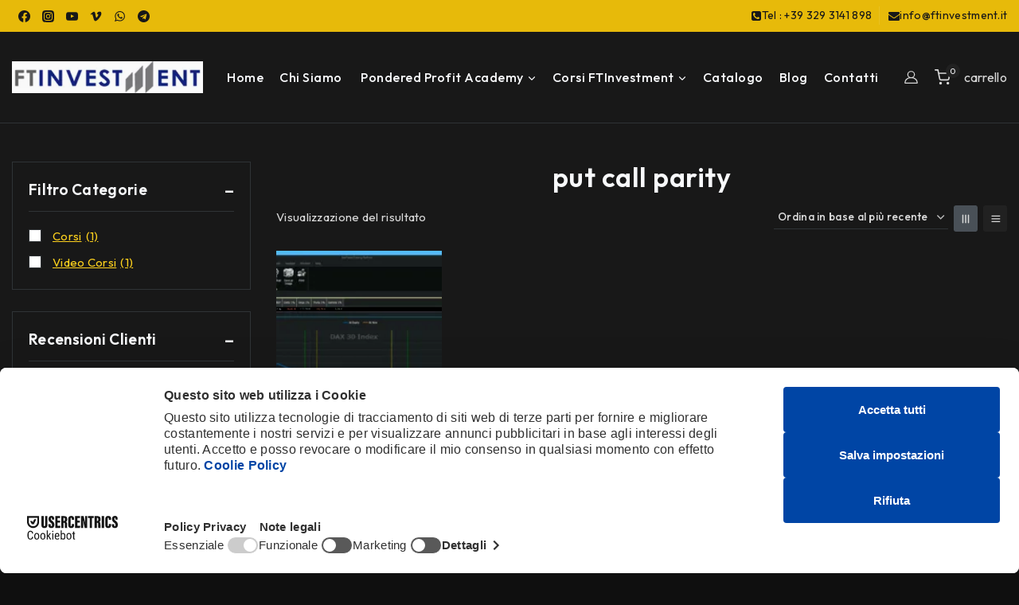

--- FILE ---
content_type: text/css
request_url: https://ftinvestment.it/wp-content/themes/avanam/assets/css/simplelightbox.min.css?ver=1.5.9
body_size: 633
content:
.slbOverlay,.slbWrap,.slbWrapOuter{position:fixed;top:0;right:0;bottom:0;left:0}.slbOverlay{overflow:hidden;z-index:9999991;background-color:#000;opacity:.7;-webkit-animation:slbOverlay .5s;animation:slbOverlay .5s}.slbWrapOuter{overflow-x:hidden;overflow-y:auto;z-index:9999992}.slbWrap{position:absolute;text-align:center}.slbWrap:before{content:"";height:100%}.slbContentOuter,.slbWrap:before{display:inline-block;vertical-align:middle}.slbContentOuter{position:relative;margin:0 auto;padding:0 1em;-webkit-box-sizing:border-box;box-sizing:border-box;z-index:9999993;text-align:left;max-width:100%}.slbContentEl .slbContentOuter{padding:5em 1em}.slbContent{position:relative}.slbContentEl .slbContent{background-color:#fff;-webkit-box-shadow:0 .2em 1em rgba(0,0,0,.4);box-shadow:0 .2em 1em rgba(0,0,0,.4)}.slbContentEl .slbContent,.slbImageWrap{-webkit-animation:slbEnter .3s;animation:slbEnter .3s}.slbImageWrap{position:relative}.slbImageWrap:after{content:"";position:absolute;left:0;right:0;top:5em;bottom:5em;display:block;z-index:-1;-webkit-box-shadow:0 .2em 1em rgba(0,0,0,.6);box-shadow:0 .2em 1em rgba(0,0,0,.6);background-color:#fff}.slbDirectionNext .slbImageWrap{-webkit-animation:slbEnterNext .4s;animation:slbEnterNext .4s}.slbDirectionPrev .slbImageWrap{-webkit-animation:slbEnterPrev .4s;animation:slbEnterPrev .4s}.slbImage{width:auto;max-width:100%;height:auto;display:block;line-height:0;-webkit-box-sizing:border-box;box-sizing:border-box;padding:5em 0;margin:0 auto}.slbCaption{display:inline-block;max-width:100%;max-height:3em;word-wrap:normal;position:absolute;left:0;right:0;bottom:0;text-align:left;line-height:18px;color:#f3f3f3;padding:0 0 1em;font-size:16px}.slbArrow,.slbCloseBtn{margin:0;padding:0;border:0;cursor:pointer;background:none}.slbArrow::-moz-focus-inner,.slbCloseBtn::-moz-focus-inner{padding:0;border:0}.slbArrow:hover,.slbCloseBtn:hover{opacity:.5;background:transparent}.slbArrow:active,.slbCloseBtn:active{opacity:.8}.slbCloseBtn{-webkit-animation:slbEnter .3s;animation:slbEnter .3s;font-size:3em;width:1.66667em;height:1.66667em;line-height:1.66667em;position:absolute;right:-.33333em;top:0;color:#fff;color:hsla(0,0%,100%,.7);text-align:center}.slbLoading .slbCloseBtn{display:none}.slbLoadingText{font-size:1.4em;color:#fff;color:hsla(0,0%,100%,.9)}.slbArrows{position:fixed;top:50%;left:0;right:0}.slbLoading .slbArrows{display:none}.slbArrow{position:absolute;top:50%;margin-top:-5em;width:5em;height:10em;opacity:.7;text-indent:-999em;overflow:hidden}.slbArrow:before{content:"";position:absolute;top:50%;left:50%;margin:-.8em 0 0 -.8em;border:.8em solid transparent}.slbArrow.next{right:0}.slbArrow.next:before{border-left-color:#fff}.slbArrow.prev{left:0}.slbArrow.prev:before{border-right-color:#fff}.slbIframeCont{width:80em;height:0;overflow:hidden;padding-top:56.25%;margin:5em 0;max-width:900px}.slbIframe{position:absolute;top:0;left:0;width:100%;height:100%;-webkit-box-shadow:0 .2em 1em rgba(0,0,0,.6);box-shadow:0 .2em 1em rgba(0,0,0,.6);background:#000}@-webkit-keyframes slbOverlay{0%{opacity:0}to{opacity:.7}}@keyframes slbOverlay{0%{opacity:0}to{opacity:.7}}@-webkit-keyframes slbEnter{0%{opacity:0;-webkit-transform:translate3d(0,-1em,0)}to{opacity:1;-webkit-transform:translateZ(0)}}@keyframes slbEnter{0%{opacity:0;-webkit-transform:translate3d(0,-1em,0);transform:translate3d(0,-1em,0)}to{opacity:1;-webkit-transform:translateZ(0);transform:translateZ(0)}}@-webkit-keyframes slbEnterNext{0%{opacity:0;-webkit-transform:translate3d(4em,0,0)}to{opacity:1;-webkit-transform:translateZ(0)}}@keyframes slbEnterNext{0%{opacity:0;-webkit-transform:translate3d(4em,0,0);transform:translate3d(4em,0,0)}to{opacity:1;-webkit-transform:translateZ(0);transform:translateZ(0)}}@-webkit-keyframes slbEnterPrev{0%{opacity:0;-webkit-transform:translate3d(-4em,0,0)}to{opacity:1;-webkit-transform:translateZ(0)}}@keyframes slbEnterPrev{0%{opacity:0;-webkit-transform:translate3d(-4em,0,0);transform:translate3d(-4em,0,0)}to{opacity:1;-webkit-transform:translateZ(0);transform:translateZ(0)}}

--- FILE ---
content_type: text/css
request_url: https://ftinvestment.it/wp-content/plugins/templatemela-core/includes/woocommerce/lib/swatches/css/bt_variation_swatches.css?ver=3.5.1
body_size: 821
content:
.bt-radio-variation-container select{visibility:hidden;height:0;opacity:0;padding:0;margin:0;line-height:0;border:0;position:absolute}.woobt-products .woobt-product .variation .select .bt-radio-variation-container select{visibility:visible;position:static;height:auto;opacity:1;padding:inherit;border:inherit;line-height:inherit;margin:inherit}.bas_radio_variations .bt_disabled{opacity:0.3}.woobt-products .woobt-product .variation .select .bt-radio-variation-container .bas_radio_variations{display:none}.variations .bas_radio_variations.bt-image-color-sw label span.bt_color_sw_span img::-moz-selection{background:transparent}.variations .bas_radio_variations.bt-image-color-sw label span.bt_color_sw_span img::selection{background:transparent}.variations tr:first-child .bas_radio_variations label.bt_disabled_all{pointer-events:none;color:rgba(0,0,0,0.3);border-color:rgba(0,0,0,0.03)}.variations .bas_radio_variations.bt-image-color-sw label span.bt_color_sw_span{display:block;margin:0 auto}.woocommerce .product .variations .bt-radio-variation-container fieldset.bas_radio_variations label{font-weight:normal}.variations .bt-radio-variation-container fieldset{padding:0;border:0;margin:0}.variations .bt-radio-variation-container fieldset.bas_radio_variations{margin-bottom:5px;margin-top:-5px;margin-left:-5px}.variations .bas_radio_variations{margin-bottom:5px;margin-top:-5px;margin-left:-5px}.variations .bas_radio_variations input[type=radio]{position:absolute!important;height:1px;width:1px;overflow:hidden;clip:rect(1px 1px 1px 1px);clip:rect(1px,1px,1px,1px)}.variations .bas_radio_variations label{float:left;padding:4px 10px;line-height:1.5;margin:5px 5px 5px;border:2px solid var(--global-palette7,#eeeeee);border-radius:3px;-webkit-transition:all 0.3s ease;transition:all 0.3s ease;font-weight:normal;cursor:pointer}.variations .bas_radio_variations input[type=radio]:focus+label,.variations .bas_radio_variations label:hover{border-color:var(--global-palette1,#777777)}.variations .bas_radio_variations input[type=radio]:checked+label,.variations .bas_radio_variations label.selectedValue:not(.used-for-specificity):not(.used-forspecificity):not(.usedfor-specificity){border-color:var(--global-palette1,#444444)}.variations .bas_radio_variations input[type=radio]:checked+label,.variations .bas_radio_variations label.selectedValue{border-color:var(--global-palette1,#444444);background:transparent;color:var(--global-palette3,#ffffff)}.variations .bas_radio_variations.bt-image-color-sw label{padding:2px;border-width:2px;background:transparent}.variations .bas_radio_variations.bt-image-color-sw label span.label_text{padding:2px 5px;text-align:center;display:block;font-size:80%}.variations .bas_radio_variations.bt-image-color-sw input[type=radio]:focus+label,.variations .bas_radio_variations.bt-image-color-sw label:hover{border-color:var(--global-palette1,#777777)}.variations .bas_radio_variations.bt-image-color-sw input[type=radio]:checked+label,.variations .bas_radio_variations.bt-image-color-sw label.selectedValue{background:transparent;color:var(--global-palette4,#444444)}.rtl .variations .bas_radio_variations label{float:right}.base-wp-tips[aria-hidden=true]{display:none}.base-wp-tips-container{position:relative}body:not(.hide-focus-outline) .bas_radio_variations input[type=radio]:focus+label .base-wp-tips[aria-hidden=true]{display:block}body:not(.hide-focus-outline) .bas_radio_variations input[type=radio]:focus+label{outline:2px solid var(--global-palette1,#777777)}.base-wp-tips{position:absolute;z-index:1000;width:auto;min-width:4em;border-radius:0.5em;background:rgba(0,0,0,0.9);color:#fff;padding:0.2em 0.5em;text-align:center;line-height:1.2;font-size:90%;top:auto;bottom:100%;left:50%;-webkit-transform:translate(-50%,-10px);transform:translate(-50%,-10px)}.base-wp-tips:after{speak:none;content:'';position:absolute;top:100%;left:50%;margin-left:-5px;width:0;border-top:5px solid rgba(0,0,0,0.9);border-right:5px solid transparent;border-left:5px solid transparent;font-size:0;line-height:0}.variations .bas_radio_variations.bt-image-color-sw label span.bt_color_sw_span img{position:relative;z-index:-1}.variations .bas_radio_variations.bt-image-color-sw label{position:relative;z-index:1;zoom:1}.base-sticky-add-to-cart-action-wrap .variations .bt-radio-variation-container{margin:0;display:-webkit-inline-box;display:-ms-inline-flexbox;display:inline-flex;min-height:60px;-webkit-box-align:center;-ms-flex-align:center;align-items:center}.base-sticky-add-to-cart-action-wrap .variations .bas_radio_variations label{margin:4px 5px 2px}.base-sticky-add-to-cart-action-wrap a.reset_variations{display:inline;float:right;line-height:60px}.base-sk-variation-above div.product form.cart table td.value{display:block}.base-sk-variation-above div.product form.cart table th.label{display:none}.base-sk-variation-above .bt-variation-label{display:-webkit-box;display:-ms-flexbox;display:flex;-webkit-box-align:center;-ms-flex-align:center;align-items:center;-webkit-box-pack:justify;-ms-flex-pack:justify;justify-content:space-between}

--- FILE ---
content_type: text/css
request_url: https://ftinvestment.it/wp-content/plugins/templatemela-plugin-biznes/layouts/default/style.css?ver=1.1.0
body_size: 3269
content:
/**
* Theme Name:     Biznes Layout
* Theme URI:      https://templatemela.com/
* Author:         TemplateMela
* Author URI:     https://templatemela.com
* Description:    This is a child theme of Avanam, generated by TemplateMela.
* Version:        1.0.0
* License:        GNU General Public License v3.0 (or later)
* License URI:    https://www.gnu.org/licenses/gpl-3.0.html
*/
:root {
  --global-gray-400: #e5e5e5;
  --global-gray-500: #1B394A;
  --global-button-height: 46px;
  --global-button-max-height: 46px;
}

.woocommerce form .form-row label, .woocommerce table.shop_table tbody th, .woocommerce table.shop_table tfoot th, .woocommerce table.shop_table th {
  font-weight: 500;
  color: var(--global-palette3);
}

b, strong {
  font-weight: 500;
}

.welcome-newsletter input[type=email] {
  min-height: 45px;
  min-width: 220px;
  padding-left: 15px;
  max-width: 220px;
  margin-bottom: 10px;
}

.welcome-newsletter {
  text-align: center;
}

.elementor-post-wrapper .splide__track .column-item {
  width: 33.3333%;
  padding-left: 15px;
  padding-right: 15px;
}

.elementor-brand-wrapper .tmcore-carousel {
  display: block;
}
.elementor-brand-wrapper .splide__track .elementor-brand-item {
  width: 20%;
}

.woocommerce form .form-row label {
  font-weight: 500;
}

.base-sticky-header.item-is-fixed:not(.item-at-start):not(.item-hidden-above) > .site-header-row-container-inner {
  -webkit-box-shadow: 0px -20px 30px 6px rgba(0, 0, 0, 0.21);
          box-shadow: 0px -20px 30px 6px rgba(0, 0, 0, 0.21);
}

.header-menu-container ul.menu > li.base-menu-mega-enabled > ul .nav-drop-title-wrap {
  font-size: 17px;
  color: var(--global-palette3);
  font-weight: 600;
}
.header-menu-container ul.menu > li.base-menu-mega-enabled > ul .nav-drop-title-wrap:hover {
  color: var(--global-palette1);
}

.site-header .elementor-section .elementor-element.elementor-widget-tmcore-product-categories .product-cat:hover .cat-image img {
  border-color: var(--global-palette1);
}
.site-header #main-header .header-button {
  padding: 13px 35px;
}
.site-header .contact-button .contact-content {
  position: relative;
  padding-right: 10px;
  margin-left: 0;
}
.site-header .contact-button .contact-content::after {
  content: "";
  display: inline-block;
  width: 1px;
  height: 100%;
  position: absolute;
  right: 0;
  bottom: 0;
  background-color: rgba(255, 255, 255, 0.1);
}
.site-header .contact-button:last-child .contact-content {
  padding-right: 0;
}
.site-header .contact-button:last-child .contact-content::after {
  display: none;
}

.site-middle-footer-inner-wrap .site-info-inner .contact-info-container p + p {
  margin: 10px 0;
}
.site-middle-footer-inner-wrap .widget-area .widget-title {
  margin-bottom: 45px;
}
.site-middle-footer-inner-wrap .widget-area .widget-title:after {
  position: absolute;
  content: "";
  background: var(--global-palette1);
  height: 2px;
  width: 35px;
  top: 45px;
  left: 0;
}
.site-middle-footer-inner-wrap .widget-area .widget li + li {
  margin: 8px 0 0;
}
.site-middle-footer-inner-wrap .mc4wp-form-fields .newsletter-form input[type=email] {
  margin-top: 15px;
  width: 320px;
  height: 49px;
  border-radius: 0;
  padding: 10px 15px;
  border: none;
}
.site-middle-footer-inner-wrap .mc4wp-form-fields .newsletter-form input[type=submit] {
  margin-top: 15px;
}
.site-middle-footer-inner-wrap .mc4wp-form-fields .newsletter-form input[type=submit]:hover {
  background-color: var(--global-palette1);
  color: var(--global-palette9);
}

.tmchat_wrapper canvas {
  position: absolute;
  top: 0;
  left: 0;
  right: 0;
  bottom: auto;
  width: 185px;
  height: 185px;
  margin: 0 auto;
}

.percent {
  display: -webkit-box;
  display: -ms-flexbox;
  display: flex;
  -webkit-box-pack: center;
      -ms-flex-pack: center;
          justify-content: center;
  min-height: 185px;
  font-size: 34px;
  -webkit-box-align: center;
      -ms-flex-align: center;
          align-items: center;
  max-width: 185px;
  font-weight: 700;
}
.percent::after {
  content: "%";
  margin-left: 0.1em;
  font-size: 0.8em;
}

.tm_piechart .chart_top {
  display: -webkit-box;
  display: -ms-flexbox;
  display: flex;
  -webkit-box-pack: center;
      -ms-flex-pack: center;
          justify-content: center;
}
.tm_piechart .chart_bottom {
  -webkit-margin-before: 30px;
          margin-block-start: 30px;
  width: 100%;
  text-align: center;
}

.accordian-section .elementor-accordion .elementor-tab-title {
  border-radius: 5px;
  margin: 15px 0;
}

.video-section .elementor-open-lightbox {
  --video-aspect-ratio: 2.715 !important;
}
.video-section .elementor-open-lightbox .elementor-custom-embed-play {
  top: 65%;
}

.cms-wrap .cms-cat-image .cms-button {
  opacity: 1;
  -webkit-transition: all 0.5s ease-in-out;
  transition: all 0.5s ease-in-out;
}
.cms-wrap .cms-cat-image .cms-editor {
  opacity: 0;
  -webkit-transition: all 0.5s ease-in-out;
  transition: all 0.5s ease-in-out;
}
.cms-wrap .cms-cat-image .cms-editor .cms-desc {
  margin-block: 15px;
}
.cms-wrap .cms-cat-image .cms-editor span.read-more {
  text-transform: uppercase;
  font-size: 14px;
  font-weight: 500;
}
.cms-wrap .cms-cat-image:hover .cms-button {
  opacity: 0;
  -webkit-transition: all 0.5s ease-in-out;
  transition: all 0.5s ease-in-out;
}
.cms-wrap .cms-cat-image:hover .cms-editor {
  opacity: 1;
  -webkit-transition: all 0.5s ease-in-out;
  transition: all 0.5s ease-in-out;
}

.team-section .team-box .team-job, .team-section .team-box .team-icon-socials ul, .team-section .team-box .team-image {
  padding: 0 !important;
}

.appointment-form.elementor-widget-shortcode form .text-col-gap {
  display: -webkit-box;
  display: -ms-flexbox;
  display: flex;
  gap: 30px;
}
.appointment-form.elementor-widget-shortcode form .text-col.col-6.last {
  width: 100%;
  display: inline-block;
}
.appointment-form.elementor-widget-shortcode form .text-col.col-6 {
  -webkit-margin-after: 30px;
          margin-block-end: 30px;
}
.appointment-form.elementor-widget-shortcode form input[type=text], .appointment-form.elementor-widget-shortcode form input[type=email], .appointment-form.elementor-widget-shortcode form input[type=tel], .appointment-form.elementor-widget-shortcode form input[type=date], .appointment-form.elementor-widget-shortcode form textarea {
  width: 100%;
  height: 50px;
  border-radius: 0px;
  background-color: transparent;
  padding: 15px;
  color: #fff;
  border: 1px solid #4f515b !important;
}
.appointment-form.elementor-widget-shortcode form textarea {
  height: 195px;
}
.appointment-form.elementor-widget-shortcode form input[type=submit] {
  padding: 14px 24px;
  -webkit-margin-before: 10px;
          margin-block-start: 10px;
}
.appointment-form.elementor-widget-shortcode form input[type=submit]:hover {
  color: var(--global-palette9);
  background-color: var(--global-palette1);
}

.archive.category .entry-hero.post-archive-hero-section .entry-hero-container-inner, .archive.tag .entry-hero.post-archive-hero-section .entry-hero-container-inner {
  padding: 10px 0;
}
.archive.category .entry-hero.post-archive-hero-section .entry-header P, .archive.tag .entry-hero.post-archive-hero-section .entry-header P {
  margin-top: 5px;
}

.archive.tax-product_brands .entry-hero.product-archive-hero-section .entry-hero-container-inner {
  padding: 10px 0;
}
.archive.tax-product_brands .entry-hero.product-archive-hero-section .entry-header P {
  margin-top: 5px;
}

.primary-sidebar .widget .wp-block-latest-posts__list li {
  line-height: 1.5;
}

.mobile-navigation .woocommerce ul.products li.product .product-action-wrap a {
  padding: 8px 20px;
}

.elementor-element.elementor-widget-tmcore-post-grid .elementor-post-wrapper .entry-title, .elementor-element.elementor-widget-tmcore-post-grid .elementor-post-wrapper .entry-excerpt {
  overflow: hidden;
  text-overflow: ellipsis;
  display: -webkit-box;
  -webkit-line-clamp: 1;
  -webkit-box-orient: vertical;
}
.elementor-element.elementor-widget-tmcore-post-grid .elementor-post-wrapper .entry-excerpt {
  -webkit-line-clamp: 2;
}

.menu .menu-item .woocommerce ul.products li.product .woocommerce-loop-product__title a, .woocommerce .woocommerce-loop-product__title, .products-list .product-title {
  overflow: hidden;
  text-overflow: ellipsis;
  display: -webkit-box;
  -webkit-line-clamp: 1;
  -webkit-box-orient: vertical;
}

.products-list .product-title {
  -webkit-line-clamp: 3;
}

.woocommerce ul.products-list-view li.product .product-details.entry-content-wrap .product-action-wrap {
  margin: 0;
}
.woocommerce ul.products:not(.products-list-view) li.product:not(.product-item) {
  border: none;
  border-radius: 0;
  -webkit-box-shadow: none;
          box-shadow: none;
}
.woocommerce ul.products:not(.products-list-view) li.product:not(.product-item) .product-details.entry-content-wrap {
  padding-left: 0;
}
.woocommerce ul.products:not(.products-list-view) li.product:not(.product-item) .product-details.entry-content-wrap .star-rating {
  margin: 6px 0;
  float: none;
}
.woocommerce ul.products:not(.products-list-view) li.product:not(.product-item) .product-details.entry-content-wrap .woocommerce-loop-product__title {
  padding-bottom: 0;
}
.woocommerce ul.products:not(.products-list-view) li.product:not(.product-item) .product-details.entry-content-wrap .product-action-wrap {
  bottom: auto;
  top: -55px;
}
.woocommerce .base-sticky-add-to-cart-action-wrap a.added_to_cart,
.woocommerce div.product div.summary .added_to_cart,
.woocommerce a.added_to_cart:not(.woocommerce .product-action-wrap.style-text a.added_to_cart):not(form.cart .added_to_cart) {
  font-size: 14px;
  font-weight: 500;
  border-radius: 0px;
  padding: 10px 26px;
  letter-spacing: 0.5px;
  line-height: 28px;
  text-transform: uppercase;
  max-height: var(--global-button-max-height);
  height: var(--global-button-max-height);
}
.woocommerce.products-list ul.products:not(ul.products-list-view) {
  -webkit-column-gap: 0;
     -moz-column-gap: 0;
          column-gap: 0;
}
.woocommerce.products-list ul.products:not(ul.products-list-view) li.product .product-details.entry-content-wrap .product-action-wrap {
  margin: 0;
}
.woocommerce .related.products > h2, .woocommerce .woosc-quick-table > h2, .woocommerce .up-sells.upsells.products > h2, .woocommerce .cross-sells > h2 {
  text-transform: capitalize;
  margin-bottom: 30px;
  text-align: center;
}
.woocommerce .woocommerce #reviews #comments h2, .woocommerce .woocommerce #reviews .comment-reply-title {
  font-weight: 600;
}
.woocommerce .woocommerce-Price-amount:not(del .woocommerce-Price-amount):not(.tmcore-product-price-filter .woocommerce-Price-amount) {
  color: var(--global-palette1);
  font-weight: 600;
}
.woocommerce .tr-price,
.woocommerce .price,
.woocommerce .woocommerce-grouped-product-list-item__price {
  color: var(--global-palette1);
  font-weight: 600;
}
.woocommerce .tr-price del,
.woocommerce .price del,
.woocommerce .woocommerce-grouped-product-list-item__price del {
  color: var(--global-palette1);
  text-decoration-color: var(--global-palette4);
  font-weight: 600;
}
.woocommerce ul.cart_list li a,
.woocommerce ul.cart_list li .quantity,
.woocommerce ul.product_list_widget li a,
.woocommerce ul.product_list_widget li .quantity {
  font-size: 15px;
}
.woocommerce form .form-row label {
  font-size: 100%;
}
.woocommerce table.shop_table {
  font-size: 100%;
}
.woocommerce #reviews #comments h2 {
  font-size: 22px;
  color: var(--global-palette3);
}
.woocommerce #reviews .comment-reply-title {
  font-size: 22px;
  color: var(--global-palette3);
}

#cart-drawer h2.side-cart-header {
  font-size: 18px;
}

.menu .menu-item .woocommerce ul.products li.product .onsale {
  padding: 5px 10px;
}

.primary-sidebar.widget-area .widget {
  border: 1px solid var(--global-gray-400);
  padding: 20px;
}
.primary-sidebar.widget-area .widget .widget-title {
  border-bottom: 1px solid var(--global-gray-400);
  padding-bottom: 13px;
}

.woocommerce span.onsale, .menu .menu-item .woocommerce ul.products li.product .onsale, .single-product div.product div.summary .product-onsale span.onsale {
  font-size: 13px;
  font-weight: 500;
  padding: 4px 8px;
  border-radius: 0;
}

.woocommerce ul.products li.product .onsale, .woocommerce ul.products li.product .product-onsale .onsale {
  top: 15px;
  left: 15px;
}

.base-sticky-add-to-cart-title-wrap .base-sticky-add-to-cart-title {
  font-size: 15px;
  font-weight: 400;
}

.woocommerce div.product div.summary form.cart .button.button-buy-now {
  background-color: var(--global-palette3);
}

.woocommerce form.checkout_coupon, .woocommerce form.login, .woocommerce form.register {
  border: 1px solid var(--global-gray-400);
}

.color-switch-dark .cms-btn a.elementor-button:hover {
  background-color: var(--global-palette-btn-bg-hover) !important;
  color: var(--global-palette-btn-hover) !important;
}
.color-switch-dark .blog-section {
  border-color: #2f3336 !important;
}
.color-switch-dark .elementor-brand-image img {
  -webkit-filter: invert(1);
          filter: invert(1);
}

@media (min-width: 1367px) {
  .site-footer-row.site-footer-row-columns-4.site-footer-row-column-layout-left-forty {
    -ms-grid-columns: 2fr 1fr 1fr 1fr;
    grid-template-columns: 2fr 1fr 1fr 1fr;
  }
}
@media (min-width: 1025px) and (max-width: 1200px) {
  .main-navigation .primary-menu-container > ul > li.menu-item > a {
    padding-left: 10px;
    padding-right: 10px;
  }
  .woocommerce div.product div.images {
    width: 600px !important;
  }
}
@media (max-width: 1024px) {
  .elementor-post-wrapper .splide__track .column-item {
    width: 50%;
  }
  .elementor-brand-wrapper .splide__track .elementor-brand-item {
    width: 33.3333%;
  }
  .archive ul.products:not(.products-list-view):not(.splide__list):not(.products-list ul.products),
  .archive .wp-site-blocks .wc-block-grid:not(.has-2-columns):not(.has-1-columns) .wc-block-grid__products, .single-product ul.products:not(.products-list-view):not(.splide__list):not(.products-list ul.products),
  .single-product .wp-site-blocks .wc-block-grid:not(.has-2-columns):not(.has-1-columns) .wc-block-grid__products, .woocommerce-cart ul.products:not(.products-list-view):not(.splide__list):not(.products-list ul.products),
  .woocommerce-cart .wp-site-blocks .wc-block-grid:not(.has-2-columns):not(.has-1-columns) .wc-block-grid__products {
    -webkit-column-gap: 1em;
       -moz-column-gap: 1em;
            column-gap: 1em;
    row-gap: 1em;
  }
  .menu .menu-item .woocommerce ul.products li.product {
    margin-bottom: 10px;
  }
  .team-section .team-box {
    width: 331px;
  }
  .about-form .col .elementor-widget-image img {
    height: auto;
    width: auto;
  }
  #filter-drawer .widget-area .widget {
    border: 1px solid var(--global-gray-400);
    padding: 15px;
  }
  #filter-drawer .widget-area .widget .widget-title {
    border-bottom: 1px solid var(--global-gray-400);
    padding-bottom: 10px;
  }
}
@media (min-width: 768px) {
  .woocommerce ul.products.woo-archive-action-on-hover:not(.products-list-view) li.product:focus-within .entry-content-wrap, .woocommerce ul.products.woo-archive-action-on-hover:not(.products-list-view) li.product:hover .entry-content-wrap {
    -webkit-transform: none;
    transform: none;
  }
}
@media (min-width: 768px) and (max-width: 1024px) {
  .archive ul.products:not(.products-list-view, .woocommerce.columns-mobile-1 ul.products.grid-cols):not(.splide_list), .single-product ul.products:not(.products-list-view, .woocommerce.columns-mobile-1 ul.products.grid-cols):not(.splide_list), .woocommerce-cart ul.products:not(.products-list-view, .woocommerce.columns-mobile-1 ul.products.grid-cols):not(.splide_list) {
    -ms-grid-columns: (minmax(0, 1fr))[3];
    grid-template-columns: repeat(3, minmax(0, 1fr));
  }
  .site-header .custom-logo-link img, .site-header img.base-dark-mode-logo {
    width: 200px;
  }
}
@media (min-width: 541px) and (max-width: 767px) {
  .archive ul.products:not(.products-list-view, .woocommerce.columns-mobile-1 ul.products.grid-cols):not(.splide_list), .single-product ul.products:not(.products-list-view, .woocommerce.columns-mobile-1 ul.products.grid-cols):not(.splide_list), .woocommerce-cart ul.products:not(.products-list-view, .woocommerce.columns-mobile-1 ul.products.grid-cols):not(.splide_list) {
    -ms-grid-columns: (minmax(0, 1fr))[3];
    grid-template-columns: repeat(3, minmax(0, 1fr));
  }
}
@media (max-width: 767px) {
  .mobile-header-button-wrap {
    display: none;
  }
  .cms-wrap .cms-cat-image .cms-editor {
    margin: 0 auto;
    width: 380px;
    right: 0;
  }
  .cms-wrap .cms-cat-image .cms-button {
    margin: 0 auto;
    right: 0;
    width: -webkit-fit-content;
    width: -moz-fit-content;
    width: fit-content;
  }
  .site-header .custom-logo-link img, .site-header img.base-dark-mode-logo {
    width: 160px;
  }
  .woocommerce ul.products li.product .product-thumbnail {
    overflow: hidden;
  }
  .woocommerce ul.products:not(.products-list-view) li.product .product-details.entry-content-wrap .product-action-wrap {
    margin-top: 2px;
  }
  .woocommerce .base-sticky-add-to-cart-action-wrap a.added_to_cart,
  .woocommerce div.product div.summary .added_to_cart,
  .woocommerce a.added_to_cart:not(.woocommerce .product-action-wrap.style-text a.added_to_cart):not(form.cart .added_to_cart) {
    font-size: 13px;
  }
  .mobile-navigation .woocommerce ul.products.woo-archive-btn-button .product-action-wrap .button:not(.kb-button) {
    font-size: 13px;
  }
  .site-footer .site-middle-footer-wrap .widget-title {
    margin-bottom: 35px;
  }
  .site-footer .site-middle-footer-wrap .footer-widget-area .widget li + li {
    margin: 6px 0 0;
  }
}
@media (max-width: 540px) {
  .elementor-post-wrapper .splide__track .column-item {
    width: 100%;
  }
}
@media (max-width: 480px) {
  .site-header .custom-logo-link img, .site-header img.base-dark-mode-logo {
    width: 145px;
  }
  .site-header-item {
    margin-right: 12px;
  }
  .cms-wrap .cms-cat-image .cms-editor {
    width: auto;
  }
  .about-form .col .elementor-widget-image img {
    height: 340px;
  }
  .appointment-form.elementor-widget-shortcode form .text-col-gap {
    display: block;
  }
  .video-section .elementor-custom-embed-play {
    top: 75% !important;
  }
  .video-section .elementor-custom-embed-play i {
    font-size: 50px !important;
  }
  .video-section .elementor-element.head-1 {
    bottom: 20%;
  }
  .video-section .elementor-element.head-1 .elementor-heading-title {
    font-size: 22px;
    line-height: 28px;
  }
}

--- FILE ---
content_type: application/javascript
request_url: https://ftinvestment.it/wp-content/themes/avanam/assets/js/simplelightbox.min.js?ver=1.5.9
body_size: 2215
content:
function _typeof(t){return(_typeof="function"==typeof Symbol&&"symbol"==typeof Symbol.iterator?function(t){return typeof t}:function(t){return t&&"function"==typeof Symbol&&t.constructor===Symbol&&t!==Symbol.prototype?"symbol":typeof t})(t)}!function(t){"function"==typeof define&&define.amd?define([],t):"object"===("undefined"==typeof module?"undefined":_typeof(module))&&module.exports?module.exports=t():(void 0).SimpleLightbox=t()}(function(){function e(t){for(var e=1;e<arguments.length;e++){var n=arguments[e];if(n)for(var i in n)n.hasOwnProperty(i)&&(t[i]=n[i])}return t}function i(t,e){t&&e&&(t.className+=" "+e)}function o(t,e){t&&e&&(t.className=t.className.replace(new RegExp("(\\s|^)"+e+"(\\s|$)")," ").trim())}function r(t){var e=document.createElement("div");return e.innerHTML=t.trim(),e.childNodes[0]}function n(t,e){return(t.matches||t.matchesSelector||t.msMatchesSelector).call(t,e)}function s(t){this.init.apply(this,arguments)}return s.defaults={elementClass:"",elementLoadingClass:"slbLoading",htmlClass:"slbActive",closeBtnClass:"",nextBtnClass:"",prevBtnClass:"",loadingTextClass:"",closeBtnCaption:"Close",nextBtnCaption:"Next",prevBtnCaption:"Previous",loadingCaption:"Loading...",bindToItems:!0,closeOnOverlayClick:!0,closeOnEscapeKey:!0,nextOnImageClick:!0,showCaptions:!0,captionAttribute:"title",urlAttribute:"href",startAt:0,loadingTimeout:100,appendTarget:"body",beforeSetContent:null,beforeClose:null,afterClose:null,beforeDestroy:null,afterDestroy:null,videoRegex:new RegExp(/youtube.com|youtu.be|vimeo.com/)},e(s.prototype,{init:function(n){n=this.options=e({},s.defaults,n);var t,i=this;n.$items&&(t=n.$items.get()),n.elements&&(t=[].slice.call("string"==typeof n.elements?document.querySelectorAll(n.elements):n.elements)),this.eventRegistry={lightbox:[],thumbnails:[]},this.items=[],this.captions=[],t&&t.forEach(function(t,e){i.items.push(t.getAttribute(n.urlAttribute)),i.captions.push(t.getAttribute(n.captionAttribute)),n.bindToItems&&i.addEvent(t,"click",function(t){t.preventDefault(),i.showPosition(e)},"thumbnails")}),n.items&&(this.items=n.items),n.captions&&(this.captions=n.captions)},addEvent:function(t,e,n,i){return this.eventRegistry[i||"lightbox"].push({element:t,eventName:e,callback:n}),t.addEventListener(e,n),this},removeEvents:function(t){return this.eventRegistry[t].forEach(function(t){t.element.removeEventListener(t.eventName,t.callback)}),this.eventRegistry[t]=[],this},next:function(){return this.showPosition(this.currentPosition+1)},prev:function(){return this.showPosition(this.currentPosition-1)},normalizePosition:function(t){return t>=this.items.length?t=0:t<0&&(t=this.items.length-1),t},showPosition:function(t){t=this.normalizePosition(t);return void 0!==this.currentPosition&&(this.direction=t>this.currentPosition?"next":"prev"),this.currentPosition=t,this.setupLightboxHtml().prepareItem(this.currentPosition,this.setContent).show()},loading:function(t){var e=this,n=this.options;t?this.loadingTimeout=setTimeout(function(){i(e.$el,n.elementLoadingClass),e.$content.innerHTML='<p class="slbLoadingText '+n.loadingTextClass+'">'+n.loadingCaption+"</p>",e.show()},n.loadingTimeout):(o(this.$el,n.elementLoadingClass),clearTimeout(this.loadingTimeout))},getVideoURL:function(t){for(var e="//_URL_",n=[{rx:/^(?:https?:)?\/\/(?:www\.)?vimeo\.com\/([^\?&"]+).*$/g,tmpl:e.replace("_URL_","player.vimeo.com/video/$1")},{rx:/^.*(?:https?:\/\/)?(?:www\.)?(?:youtube\.com|youtu\.be)\/(?:watch\?v=|embed\/|v\/|user\/.+\/)?([^\?&"]+).*$/g,tmpl:e.replace("_URL_","www.youtube.com/embed/$1")},{rx:/^.*(?:https?:\/\/)?(?:www\.)?(?:youtube-nocookie\.com)\/(?:watch\?v=|embed\/|v\/|user\/.+\/)?([^\?&"]+).*$/g,tmpl:e.replace("_URL_","www.youtube-nocookie.com/embed/$1")}],i=0;i<n.length;i++)if(n[i].rx.test(t))return t.replace(n[i].rx,n[i].tmpl);return t},prepareItem:function(t,e){var n,i,o=this,s=this.items[t];return this.loading(!0),this.options.videoRegex.test(s)?(n=this.getVideoURL(s),e.call(o,r('<div class="slbIframeCont"><iframe class="slbIframe" frameborder="0" allowfullscreen src="'+n+'"></iframe></div>'))):(i=r('<div class="slbImageWrap"><img class="slbImage" src="'+s+'" /></div>'),this.$currentImage=i.querySelector(".slbImage"),this.options.showCaptions&&this.captions[t]&&i.appendChild(r('<div class="slbCaption">'+this.captions[t]+"</div>")),this.loadImage(s,function(){o.setImageDimensions(),e.call(o,i),o.loadImage(o.items[o.normalizePosition(o.currentPosition+1)])})),this},loadImage:function(t,e){var n;this.options.videoRegex.test(t)||(n=new Image,e&&(n.onload=e),n.src=t)},setupLightboxHtml:function(){var t=this.options;return this.$el||(this.$el=r('<div class="slbElement '+t.elementClass+'"><div class="slbOverlay"></div><div class="slbWrapOuter"><div class="slbWrap"><div class="slbContentOuter"><div class="slbContent"></div><button type="button" title="'+t.closeBtnCaption+'" class="slbCloseBtn '+t.closeBtnClass+'">×</button>'+(1<this.items.length?'<div class="slbArrows"><button type="button" title="'+t.prevBtnCaption+'" class="prev slbArrow'+t.prevBtnClass+'">'+t.prevBtnCaption+'</button><button type="button" title="'+t.nextBtnCaption+'" class="next slbArrow'+t.nextBtnClass+'">'+t.nextBtnCaption+"</button></div>":"")+"</div></div></div></div>"),this.$content=this.$el.querySelector(".slbContent")),this.$content.innerHTML="",this},show:function(){return this.modalInDom||(document.querySelector(this.options.appendTarget).appendChild(this.$el),i(document.documentElement,this.options.htmlClass),this.setupLightboxEvents(),this.modalInDom=!0),this},setContent:function(t){t="string"==typeof t?r(t):t;return this.loading(!1),this.setupLightboxHtml(),o(this.$content,"slbDirectionNext"),o(this.$content,"slbDirectionPrev"),this.direction&&i(this.$content,"next"===this.direction?"slbDirectionNext":"slbDirectionPrev"),this.options.beforeSetContent&&this.options.beforeSetContent(t,this),this.$content.appendChild(t),this},setImageDimensions:function(){this.$currentImage&&(this.$currentImage.style.maxHeight=("innerHeight"in window?window.innerHeight:document.documentElement.offsetHeight)+"px")},setupLightboxEvents:function(){var e=this;return this.eventRegistry.lightbox.length||this.addEvent(this.$el,"click",function(t){t=t.target;n(t,".slbCloseBtn")||e.options.closeOnOverlayClick&&n(t,".slbWrap")?e.close():n(t,".slbArrow")?n(t,".next")?e.next():e.prev():e.options.nextOnImageClick&&1<e.items.length&&n(t,".slbImage")&&e.next()}).addEvent(document,"keyup",function(t){e.options.closeOnEscapeKey&&27===t.keyCode&&e.close(),1<e.items.length&&(39!==t.keyCode&&68!==t.keyCode||e.next(),37!==t.keyCode&&65!==t.keyCode||e.prev())}).addEvent(window,"resize",function(){e.setImageDimensions()}),this},close:function(){this.modalInDom&&(this.runHook("beforeClose"),this.removeEvents("lightbox"),this.$el&&this.$el.parentNode.removeChild(this.$el),o(document.documentElement,this.options.htmlClass),this.modalInDom=!1,this.runHook("afterClose")),this.direction=void 0,this.currentPosition=this.options.startAt},destroy:function(){this.close(),this.runHook("beforeDestroy"),this.removeEvents("thumbnails"),this.runHook("afterDestroy")},runHook:function(t){this.options[t]&&this.options[t](this)}}),s.open=function(t){var e=new s(t);return t.content?e.setContent(t.content).show():e.showPosition(e.options.startAt)},s.registerAsJqueryPlugin=function(i){i.fn.simpleLightbox=function(t){var e,n=this;return this.each(function(){i.data(this,"simpleLightbox")||(e=e||new s(i.extend({},t,{$items:n})),i.data(this,"simpleLightbox",e))})},i.SimpleLightbox=s},"undefined"!=typeof window&&window.jQuery&&s.registerAsJqueryPlugin(window.jQuery),s});